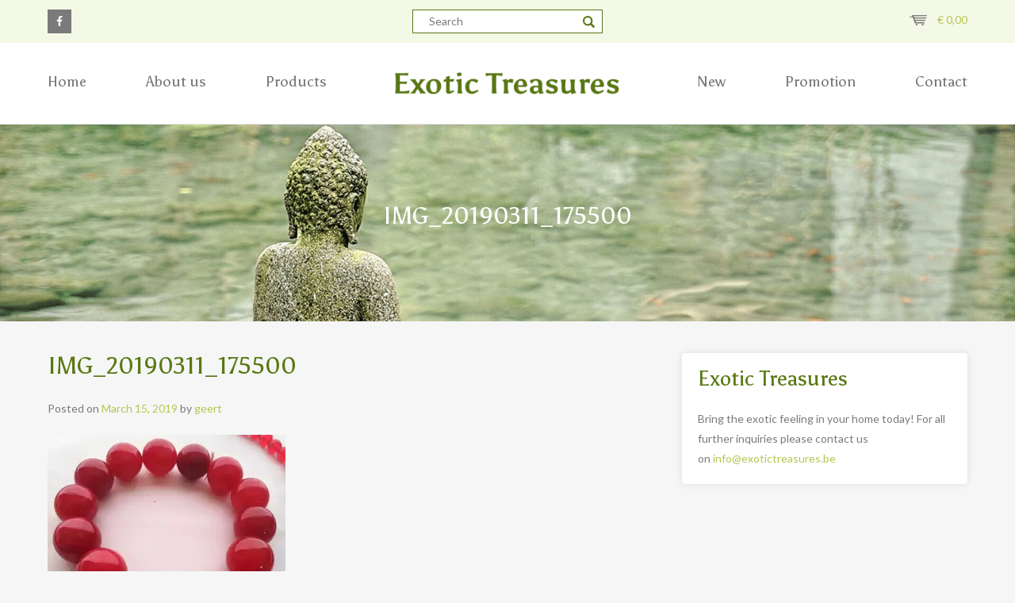

--- FILE ---
content_type: text/html; charset=UTF-8
request_url: https://exotictreasures.be/?attachment_id=2726
body_size: 8592
content:
<!DOCTYPE html>
<html lang="en-US">
<head>
    <meta charset="UTF-8">
    <meta name="viewport" content="width=device-width, initial-scale=1">
    <link rel="profile" href="https://gmpg.org/xfn/11">
    <link rel="pingback" href="https://exotictreasures.be/xmlrpc.php">
        <link rel="shortcut icon" href="https://i0.wp.com/exotictreasures.be/wp-content/uploads/2017/06/Exotic-Treassures-1.png?fit=34%2C23&ssl=1"/>

    <!--[if lt IE 9]>
    <script src="https://ie7-js.googlecode.com/svn/version/2.1(beta4)/IE9.js"></script>
    <![endif]-->
    <!--[if IE]>
    <script src="https://html5shiv.googlecode.com/svn/trunk/html5.js"></script>
    <![endif]-->

    <!-- Place Google Fonts here -->

    <meta name='robots' content='index, follow, max-image-preview:large, max-snippet:-1, max-video-preview:-1' />
<script>window._wca = window._wca || [];</script>

	<!-- This site is optimized with the Yoast SEO plugin v26.8 - https://yoast.com/product/yoast-seo-wordpress/ -->
	<title>IMG_20190311_175500 - Exotic Treasures</title>
	<link rel="canonical" href="https://exotictreasures.be/" />
	<meta property="og:locale" content="en_US" />
	<meta property="og:type" content="article" />
	<meta property="og:title" content="IMG_20190311_175500 - Exotic Treasures" />
	<meta property="og:url" content="https://exotictreasures.be/" />
	<meta property="og:site_name" content="Exotic Treasures" />
	<meta property="og:image" content="https://exotictreasures.be" />
	<meta property="og:image:width" content="3193" />
	<meta property="og:image:height" content="2873" />
	<meta property="og:image:type" content="image/jpeg" />
	<meta name="twitter:card" content="summary_large_image" />
	<script type="application/ld+json" class="yoast-schema-graph">{"@context":"https://schema.org","@graph":[{"@type":"WebPage","@id":"https://exotictreasures.be/","url":"https://exotictreasures.be/","name":"IMG_20190311_175500 - Exotic Treasures","isPartOf":{"@id":"https://exotictreasures.be/#website"},"primaryImageOfPage":{"@id":"https://exotictreasures.be/#primaryimage"},"image":{"@id":"https://exotictreasures.be/#primaryimage"},"thumbnailUrl":"https://i0.wp.com/exotictreasures.be/wp-content/uploads/2019/03/IMG_20190311_175500.jpg?fit=3193%2C2873&ssl=1","datePublished":"2019-03-15T13:19:29+00:00","breadcrumb":{"@id":"https://exotictreasures.be/#breadcrumb"},"inLanguage":"en-US","potentialAction":[{"@type":"ReadAction","target":["https://exotictreasures.be/"]}]},{"@type":"ImageObject","inLanguage":"en-US","@id":"https://exotictreasures.be/#primaryimage","url":"https://i0.wp.com/exotictreasures.be/wp-content/uploads/2019/03/IMG_20190311_175500.jpg?fit=3193%2C2873&ssl=1","contentUrl":"https://i0.wp.com/exotictreasures.be/wp-content/uploads/2019/03/IMG_20190311_175500.jpg?fit=3193%2C2873&ssl=1","width":3193,"height":2873},{"@type":"BreadcrumbList","@id":"https://exotictreasures.be/#breadcrumb","itemListElement":[{"@type":"ListItem","position":1,"name":"Home","item":"https://exotictreasures.be/"},{"@type":"ListItem","position":2,"name":"Set of red jade pearls necklace and bangle","item":"https://exotictreasures.be/product/set-of-red-jade-pearls-necklace-and-bangle/"},{"@type":"ListItem","position":3,"name":"IMG_20190311_175500"}]},{"@type":"WebSite","@id":"https://exotictreasures.be/#website","url":"https://exotictreasures.be/","name":"Exotic Treasures","description":"","potentialAction":[{"@type":"SearchAction","target":{"@type":"EntryPoint","urlTemplate":"https://exotictreasures.be/?s={search_term_string}"},"query-input":{"@type":"PropertyValueSpecification","valueRequired":true,"valueName":"search_term_string"}}],"inLanguage":"en-US"}]}</script>
	<!-- / Yoast SEO plugin. -->


<link rel='dns-prefetch' href='//widgetlogic.org' />
<link rel='dns-prefetch' href='//stats.wp.com' />
<link href='https://fonts.gstatic.com' crossorigin rel='preconnect' />
<link rel='preconnect' href='//i0.wp.com' />
<link rel='preconnect' href='//c0.wp.com' />
<link rel="alternate" type="application/rss+xml" title="Exotic Treasures &raquo; Feed" href="https://exotictreasures.be/feed/" />
<link rel="alternate" title="oEmbed (JSON)" type="application/json+oembed" href="https://exotictreasures.be/wp-json/oembed/1.0/embed?url=https%3A%2F%2Fexotictreasures.be%2F%3Fattachment_id%3D2726" />
<link rel="alternate" title="oEmbed (XML)" type="text/xml+oembed" href="https://exotictreasures.be/wp-json/oembed/1.0/embed?url=https%3A%2F%2Fexotictreasures.be%2F%3Fattachment_id%3D2726&#038;format=xml" />
<style id='wp-img-auto-sizes-contain-inline-css' type='text/css'>
img:is([sizes=auto i],[sizes^="auto," i]){contain-intrinsic-size:3000px 1500px}
/*# sourceURL=wp-img-auto-sizes-contain-inline-css */
</style>
<link rel='stylesheet' id='wp-block-library-css' href='https://c0.wp.com/c/6.9/wp-includes/css/dist/block-library/style.min.css' type='text/css' media='all' property />
<style id='global-styles-inline-css' type='text/css'>
:root{--wp--preset--aspect-ratio--square: 1;--wp--preset--aspect-ratio--4-3: 4/3;--wp--preset--aspect-ratio--3-4: 3/4;--wp--preset--aspect-ratio--3-2: 3/2;--wp--preset--aspect-ratio--2-3: 2/3;--wp--preset--aspect-ratio--16-9: 16/9;--wp--preset--aspect-ratio--9-16: 9/16;--wp--preset--color--black: #000000;--wp--preset--color--cyan-bluish-gray: #abb8c3;--wp--preset--color--white: #ffffff;--wp--preset--color--pale-pink: #f78da7;--wp--preset--color--vivid-red: #cf2e2e;--wp--preset--color--luminous-vivid-orange: #ff6900;--wp--preset--color--luminous-vivid-amber: #fcb900;--wp--preset--color--light-green-cyan: #7bdcb5;--wp--preset--color--vivid-green-cyan: #00d084;--wp--preset--color--pale-cyan-blue: #8ed1fc;--wp--preset--color--vivid-cyan-blue: #0693e3;--wp--preset--color--vivid-purple: #9b51e0;--wp--preset--gradient--vivid-cyan-blue-to-vivid-purple: linear-gradient(135deg,rgb(6,147,227) 0%,rgb(155,81,224) 100%);--wp--preset--gradient--light-green-cyan-to-vivid-green-cyan: linear-gradient(135deg,rgb(122,220,180) 0%,rgb(0,208,130) 100%);--wp--preset--gradient--luminous-vivid-amber-to-luminous-vivid-orange: linear-gradient(135deg,rgb(252,185,0) 0%,rgb(255,105,0) 100%);--wp--preset--gradient--luminous-vivid-orange-to-vivid-red: linear-gradient(135deg,rgb(255,105,0) 0%,rgb(207,46,46) 100%);--wp--preset--gradient--very-light-gray-to-cyan-bluish-gray: linear-gradient(135deg,rgb(238,238,238) 0%,rgb(169,184,195) 100%);--wp--preset--gradient--cool-to-warm-spectrum: linear-gradient(135deg,rgb(74,234,220) 0%,rgb(151,120,209) 20%,rgb(207,42,186) 40%,rgb(238,44,130) 60%,rgb(251,105,98) 80%,rgb(254,248,76) 100%);--wp--preset--gradient--blush-light-purple: linear-gradient(135deg,rgb(255,206,236) 0%,rgb(152,150,240) 100%);--wp--preset--gradient--blush-bordeaux: linear-gradient(135deg,rgb(254,205,165) 0%,rgb(254,45,45) 50%,rgb(107,0,62) 100%);--wp--preset--gradient--luminous-dusk: linear-gradient(135deg,rgb(255,203,112) 0%,rgb(199,81,192) 50%,rgb(65,88,208) 100%);--wp--preset--gradient--pale-ocean: linear-gradient(135deg,rgb(255,245,203) 0%,rgb(182,227,212) 50%,rgb(51,167,181) 100%);--wp--preset--gradient--electric-grass: linear-gradient(135deg,rgb(202,248,128) 0%,rgb(113,206,126) 100%);--wp--preset--gradient--midnight: linear-gradient(135deg,rgb(2,3,129) 0%,rgb(40,116,252) 100%);--wp--preset--font-size--small: 13px;--wp--preset--font-size--medium: 20px;--wp--preset--font-size--large: 36px;--wp--preset--font-size--x-large: 42px;--wp--preset--spacing--20: 0.44rem;--wp--preset--spacing--30: 0.67rem;--wp--preset--spacing--40: 1rem;--wp--preset--spacing--50: 1.5rem;--wp--preset--spacing--60: 2.25rem;--wp--preset--spacing--70: 3.38rem;--wp--preset--spacing--80: 5.06rem;--wp--preset--shadow--natural: 6px 6px 9px rgba(0, 0, 0, 0.2);--wp--preset--shadow--deep: 12px 12px 50px rgba(0, 0, 0, 0.4);--wp--preset--shadow--sharp: 6px 6px 0px rgba(0, 0, 0, 0.2);--wp--preset--shadow--outlined: 6px 6px 0px -3px rgb(255, 255, 255), 6px 6px rgb(0, 0, 0);--wp--preset--shadow--crisp: 6px 6px 0px rgb(0, 0, 0);}:where(.is-layout-flex){gap: 0.5em;}:where(.is-layout-grid){gap: 0.5em;}body .is-layout-flex{display: flex;}.is-layout-flex{flex-wrap: wrap;align-items: center;}.is-layout-flex > :is(*, div){margin: 0;}body .is-layout-grid{display: grid;}.is-layout-grid > :is(*, div){margin: 0;}:where(.wp-block-columns.is-layout-flex){gap: 2em;}:where(.wp-block-columns.is-layout-grid){gap: 2em;}:where(.wp-block-post-template.is-layout-flex){gap: 1.25em;}:where(.wp-block-post-template.is-layout-grid){gap: 1.25em;}.has-black-color{color: var(--wp--preset--color--black) !important;}.has-cyan-bluish-gray-color{color: var(--wp--preset--color--cyan-bluish-gray) !important;}.has-white-color{color: var(--wp--preset--color--white) !important;}.has-pale-pink-color{color: var(--wp--preset--color--pale-pink) !important;}.has-vivid-red-color{color: var(--wp--preset--color--vivid-red) !important;}.has-luminous-vivid-orange-color{color: var(--wp--preset--color--luminous-vivid-orange) !important;}.has-luminous-vivid-amber-color{color: var(--wp--preset--color--luminous-vivid-amber) !important;}.has-light-green-cyan-color{color: var(--wp--preset--color--light-green-cyan) !important;}.has-vivid-green-cyan-color{color: var(--wp--preset--color--vivid-green-cyan) !important;}.has-pale-cyan-blue-color{color: var(--wp--preset--color--pale-cyan-blue) !important;}.has-vivid-cyan-blue-color{color: var(--wp--preset--color--vivid-cyan-blue) !important;}.has-vivid-purple-color{color: var(--wp--preset--color--vivid-purple) !important;}.has-black-background-color{background-color: var(--wp--preset--color--black) !important;}.has-cyan-bluish-gray-background-color{background-color: var(--wp--preset--color--cyan-bluish-gray) !important;}.has-white-background-color{background-color: var(--wp--preset--color--white) !important;}.has-pale-pink-background-color{background-color: var(--wp--preset--color--pale-pink) !important;}.has-vivid-red-background-color{background-color: var(--wp--preset--color--vivid-red) !important;}.has-luminous-vivid-orange-background-color{background-color: var(--wp--preset--color--luminous-vivid-orange) !important;}.has-luminous-vivid-amber-background-color{background-color: var(--wp--preset--color--luminous-vivid-amber) !important;}.has-light-green-cyan-background-color{background-color: var(--wp--preset--color--light-green-cyan) !important;}.has-vivid-green-cyan-background-color{background-color: var(--wp--preset--color--vivid-green-cyan) !important;}.has-pale-cyan-blue-background-color{background-color: var(--wp--preset--color--pale-cyan-blue) !important;}.has-vivid-cyan-blue-background-color{background-color: var(--wp--preset--color--vivid-cyan-blue) !important;}.has-vivid-purple-background-color{background-color: var(--wp--preset--color--vivid-purple) !important;}.has-black-border-color{border-color: var(--wp--preset--color--black) !important;}.has-cyan-bluish-gray-border-color{border-color: var(--wp--preset--color--cyan-bluish-gray) !important;}.has-white-border-color{border-color: var(--wp--preset--color--white) !important;}.has-pale-pink-border-color{border-color: var(--wp--preset--color--pale-pink) !important;}.has-vivid-red-border-color{border-color: var(--wp--preset--color--vivid-red) !important;}.has-luminous-vivid-orange-border-color{border-color: var(--wp--preset--color--luminous-vivid-orange) !important;}.has-luminous-vivid-amber-border-color{border-color: var(--wp--preset--color--luminous-vivid-amber) !important;}.has-light-green-cyan-border-color{border-color: var(--wp--preset--color--light-green-cyan) !important;}.has-vivid-green-cyan-border-color{border-color: var(--wp--preset--color--vivid-green-cyan) !important;}.has-pale-cyan-blue-border-color{border-color: var(--wp--preset--color--pale-cyan-blue) !important;}.has-vivid-cyan-blue-border-color{border-color: var(--wp--preset--color--vivid-cyan-blue) !important;}.has-vivid-purple-border-color{border-color: var(--wp--preset--color--vivid-purple) !important;}.has-vivid-cyan-blue-to-vivid-purple-gradient-background{background: var(--wp--preset--gradient--vivid-cyan-blue-to-vivid-purple) !important;}.has-light-green-cyan-to-vivid-green-cyan-gradient-background{background: var(--wp--preset--gradient--light-green-cyan-to-vivid-green-cyan) !important;}.has-luminous-vivid-amber-to-luminous-vivid-orange-gradient-background{background: var(--wp--preset--gradient--luminous-vivid-amber-to-luminous-vivid-orange) !important;}.has-luminous-vivid-orange-to-vivid-red-gradient-background{background: var(--wp--preset--gradient--luminous-vivid-orange-to-vivid-red) !important;}.has-very-light-gray-to-cyan-bluish-gray-gradient-background{background: var(--wp--preset--gradient--very-light-gray-to-cyan-bluish-gray) !important;}.has-cool-to-warm-spectrum-gradient-background{background: var(--wp--preset--gradient--cool-to-warm-spectrum) !important;}.has-blush-light-purple-gradient-background{background: var(--wp--preset--gradient--blush-light-purple) !important;}.has-blush-bordeaux-gradient-background{background: var(--wp--preset--gradient--blush-bordeaux) !important;}.has-luminous-dusk-gradient-background{background: var(--wp--preset--gradient--luminous-dusk) !important;}.has-pale-ocean-gradient-background{background: var(--wp--preset--gradient--pale-ocean) !important;}.has-electric-grass-gradient-background{background: var(--wp--preset--gradient--electric-grass) !important;}.has-midnight-gradient-background{background: var(--wp--preset--gradient--midnight) !important;}.has-small-font-size{font-size: var(--wp--preset--font-size--small) !important;}.has-medium-font-size{font-size: var(--wp--preset--font-size--medium) !important;}.has-large-font-size{font-size: var(--wp--preset--font-size--large) !important;}.has-x-large-font-size{font-size: var(--wp--preset--font-size--x-large) !important;}
/*# sourceURL=global-styles-inline-css */
</style>

<style id='classic-theme-styles-inline-css' type='text/css'>
/*! This file is auto-generated */
.wp-block-button__link{color:#fff;background-color:#32373c;border-radius:9999px;box-shadow:none;text-decoration:none;padding:calc(.667em + 2px) calc(1.333em + 2px);font-size:1.125em}.wp-block-file__button{background:#32373c;color:#fff;text-decoration:none}
/*# sourceURL=/wp-includes/css/classic-themes.min.css */
</style>
<link rel='stylesheet' id='block-widget-css' href='https://exotictreasures.be/wp-content/plugins/widget-logic/block_widget/css/widget.css' type='text/css' media='all' property />
<link rel='stylesheet' id='page-list-style-css' href='https://exotictreasures.be/wp-content/plugins/page-list/css/page-list.css' type='text/css' media='all' property />
<link rel='stylesheet' id='woocommerce-layout-css' href='https://c0.wp.com/p/woocommerce/10.4.3/assets/css/woocommerce-layout.css' type='text/css' media='all' property />
<style id='woocommerce-layout-inline-css' type='text/css'>

	.infinite-scroll .woocommerce-pagination {
		display: none;
	}
/*# sourceURL=woocommerce-layout-inline-css */
</style>
<link rel='stylesheet' id='woocommerce-smallscreen-css' href='https://c0.wp.com/p/woocommerce/10.4.3/assets/css/woocommerce-smallscreen.css' type='text/css' media='only screen and (max-width: 768px)' property />
<link rel='stylesheet' id='woocommerce-general-css' href='https://c0.wp.com/p/woocommerce/10.4.3/assets/css/woocommerce.css' type='text/css' media='all' property />
<style id='woocommerce-inline-inline-css' type='text/css'>
.woocommerce form .form-row .required { visibility: visible; }
/*# sourceURL=woocommerce-inline-inline-css */
</style>
<link rel='stylesheet' id='flxmap-css' href='https://exotictreasures.be/wp-content/plugins/wp-flexible-map/static/css/styles.css' type='text/css' media='all' property />
<link rel='stylesheet' id='search-filter-plugin-styles-css' href='https://exotictreasures.be/wp-content/plugins/search-filter-pro/public/assets/css/search-filter.min.css' type='text/css' media='all' property />
<link rel='stylesheet' id='fonts-awesome-css' href='https://exotictreasures.be/wp-content/themes/handyframework/css/font-awesome/4.7.0/css/font-awesome.min.css' type='text/css' media='all' property />
<link rel='stylesheet' id='animate-css-css' href='https://exotictreasures.be/wp-content/themes/handyframework/js/js_libraries/owl.carousel/animate.css' type='text/css' media='all' property />
<link rel='stylesheet' id='owl-carousel-css' href='https://exotictreasures.be/wp-content/themes/handyframework/js/js_libraries/owl.carousel/owl.carousel.css' type='text/css' media='all' property />
<link rel='stylesheet' id='lightslider-css' href='https://exotictreasures.be/wp-content/themes/handyframework/js/js_libraries/lightslider/lightslider.css' type='text/css' media='all' property />
<link rel='stylesheet' id='mmenu-css' href='https://exotictreasures.be/wp-content/themes/handyframework/js/js_libraries/mmenu/jquery.mmenu.all.css' type='text/css' media='all' property />
<link rel='stylesheet' id='best4u-style-css' href='https://exotictreasures.be/wp-content/themes/handyframework/style.css' type='text/css' media='all' property />
<link rel='stylesheet' id='main_style-css' href='https://exotictreasures.be/wp-content/themes/handyframework/main.css' type='text/css' media='all' property />
<link rel='stylesheet' id='mollie-applepaydirect-css' href='https://exotictreasures.be/wp-content/plugins/mollie-payments-for-woocommerce/public/css/mollie-applepaydirect.min.css' type='text/css' media='screen' property />
<!--n2css--><!--n2js--><script type="text/javascript" src="https://c0.wp.com/c/6.9/wp-includes/js/jquery/jquery.min.js" id="jquery-core-js"></script>
<script type="text/javascript" src="https://c0.wp.com/c/6.9/wp-includes/js/jquery/jquery-migrate.min.js" id="jquery-migrate-js"></script>
<script type="text/javascript" src="https://c0.wp.com/p/woocommerce/10.4.3/assets/js/jquery-blockui/jquery.blockUI.min.js" id="wc-jquery-blockui-js" defer="defer" data-wp-strategy="defer"></script>
<script type="text/javascript" id="wc-add-to-cart-js-extra">
/* <![CDATA[ */
var wc_add_to_cart_params = {"ajax_url":"/wp-admin/admin-ajax.php","wc_ajax_url":"/?wc-ajax=%%endpoint%%","i18n_view_cart":"View cart","cart_url":"https://exotictreasures.be/cart/","is_cart":"","cart_redirect_after_add":"no"};
//# sourceURL=wc-add-to-cart-js-extra
/* ]]> */
</script>
<script type="text/javascript" src="https://c0.wp.com/p/woocommerce/10.4.3/assets/js/frontend/add-to-cart.min.js" id="wc-add-to-cart-js" defer="defer" data-wp-strategy="defer"></script>
<script type="text/javascript" src="https://c0.wp.com/p/woocommerce/10.4.3/assets/js/js-cookie/js.cookie.min.js" id="wc-js-cookie-js" defer="defer" data-wp-strategy="defer"></script>
<script type="text/javascript" id="woocommerce-js-extra">
/* <![CDATA[ */
var woocommerce_params = {"ajax_url":"/wp-admin/admin-ajax.php","wc_ajax_url":"/?wc-ajax=%%endpoint%%","i18n_password_show":"Show password","i18n_password_hide":"Hide password"};
//# sourceURL=woocommerce-js-extra
/* ]]> */
</script>
<script type="text/javascript" src="https://c0.wp.com/p/woocommerce/10.4.3/assets/js/frontend/woocommerce.min.js" id="woocommerce-js" defer="defer" data-wp-strategy="defer"></script>
<script type="text/javascript" id="search-filter-plugin-build-js-extra">
/* <![CDATA[ */
var SF_LDATA = {"ajax_url":"https://exotictreasures.be/wp-admin/admin-ajax.php","home_url":"https://exotictreasures.be/"};
//# sourceURL=search-filter-plugin-build-js-extra
/* ]]> */
</script>
<script type="text/javascript" src="https://exotictreasures.be/wp-content/plugins/search-filter-pro/public/assets/js/search-filter-build.min.js" id="search-filter-plugin-build-js"></script>
<script type="text/javascript" src="https://exotictreasures.be/wp-content/plugins/search-filter-pro/public/assets/js/chosen.jquery.min.js" id="search-filter-plugin-chosen-js"></script>
<script type="text/javascript" src="https://stats.wp.com/s-202605.js" id="woocommerce-analytics-js" defer="defer" data-wp-strategy="defer"></script>
<link rel="https://api.w.org/" href="https://exotictreasures.be/wp-json/" /><link rel="alternate" title="JSON" type="application/json" href="https://exotictreasures.be/wp-json/wp/v2/media/2726" /><link rel="EditURI" type="application/rsd+xml" title="RSD" href="https://exotictreasures.be/xmlrpc.php?rsd" />
<meta name="generator" content="WordPress 6.9" />
<meta name="generator" content="WooCommerce 10.4.3" />
<link rel='shortlink' href='https://exotictreasures.be/?p=2726' />
	<style>img#wpstats{display:none}</style>
			<noscript><style>.woocommerce-product-gallery{ opacity: 1 !important; }</style></noscript>
	<link rel='stylesheet' id='wc-blocks-style-css' href='https://c0.wp.com/p/woocommerce/10.4.3/assets/client/blocks/wc-blocks.css' type='text/css' media='all' property />
</head>


<body data-rsssl=1 class="attachment wp-singular attachment-template-default single single-attachment postid-2726 attachmentid-2726 attachment-jpeg wp-theme-handyframework theme-handyframework woocommerce-no-js" data-sidebar="">
<div class="sk-three-bounce">
    <div class="sk-child sk-bounce1"></div>
    <div class="sk-child sk-bounce2"></div>
    <div class="sk-child sk-bounce3"></div>
</div>
<div class="mainContainer">
    <header class="mainHeader">
        <div class="top">
            <div class="centerDiv">
                <div class="span-2">
                    <a target="_blank" href="http://www.facebook.com"><i class="fa fa-facebook"></i></a>
                </div>
                <div class="span-8">
                    <div class="form-wrp">
                        <form role="search" method="get" id="searchform" action="https://exotictreasures.be/">
                            <div>
                                <input type="text" value="" name="s" id="s" placeholder="Search"/>
                                <input type="hidden" value="product" name="post_type" />
                                <input type="image" src="https://exotictreasures.be/wp-content/themes/handyframework/images/search.png" alt="Submit Form" />
                            </div>
                        </form>
                    </div>
                </div>
                <div class="span-2">
                    <div class="cart">
                        <a class="cart" href="https://exotictreasures.be/cart/" title="View your shopping cart">
                            <img src="https://exotictreasures.be/wp-content/themes/handyframework/images/cart.png" alt="">
			                <span class="woocommerce-Price-amount amount"><bdi><span class="woocommerce-Price-currencySymbol">&euro;</span>&nbsp;0,00</bdi></span>                        </a>
                    </div>
                </div>
            </div>
        </div>
        <div class="bottom">
            <div class="centerDiv">
                <nav class="mainMenu span-4 left-menu">
		            <ul id="menu-left-menu" class=""><li id="menu-item-36" class="menu-item menu-item-type-post_type menu-item-object-page menu-item-home menu-item-36"><a href="https://exotictreasures.be/">Home</a></li>
<li id="menu-item-371" class="menu-item menu-item-type-post_type menu-item-object-page menu-item-371"><a href="https://exotictreasures.be/about-us/">About us</a></li>
<li id="menu-item-372" class="menu-item menu-item-type-post_type menu-item-object-page menu-item-372"><a href="https://exotictreasures.be/products/">Products</a></li>
</ul>                </nav>
                <div class="siteLogo span-4">
                    <a href="https://exotictreasures.be/" title="Exotic Treasures">
				                                <img src="https://i0.wp.com/exotictreasures.be/wp-content/uploads/2018/11/admin-ajax.png?fit=378%2C37&ssl=1" alt="Exotic Treasures"/>
                    </a>
                </div>
                <div class="mobileLink">
                    <a href="#mobilemenu" title="Menu">
                        <span>Menu</span> <img src="https://exotictreasures.be/wp-content/themes/handyframework/images/menu.png" alt="menu">
                    </a>
                </div>
                <nav class="mainMenu span-4 right-menu">
		            <ul id="menu-right-menu" class=""><li id="menu-item-415" class="menu-item menu-item-type-taxonomy menu-item-object-product_cat menu-item-415"><a href="https://exotictreasures.be/product-category/new/">New</a></li>
<li id="menu-item-373" class="menu-item menu-item-type-taxonomy menu-item-object-product_cat menu-item-373"><a href="https://exotictreasures.be/product-category/promotion/">Promotion</a></li>
<li id="menu-item-374" class="menu-item menu-item-type-post_type menu-item-object-page menu-item-374"><a href="https://exotictreasures.be/contact/">Contact</a></li>
</ul>                </nav>
            </div>
        </div>
    </header>

    <div class="headerImage">
					                <div class="pageImage" style="background-image: url('https://i0.wp.com/exotictreasures.be/wp-content/uploads/2015/07/header-img.png?fit=1920%2C629&ssl=1')">
                    <div class="caption">
                        <div class="caption-wrp">

	                                                        <h2>IMG_20190311_175500</h2>
                                                    </div>
                    </div>
                </div>
		</div>
<div id="primary" class="mainContent">
	<div id="main" class="site-main centerDiv" role="main">
		<div class='leftContent span-8'>		
			
<article id="post-2726" class="post-2726 attachment type-attachment status-inherit hentry">
	<header class="entry-header">
		<h1 class="entry-title">IMG_20190311_175500</h1>
		<div class="entry-meta">
			<span class="posted-on">Posted on <a href="https://exotictreasures.be/?attachment_id=2726" rel="bookmark"><time class="entry-date published updated" datetime="2019-03-15T13:19:29+00:00">March 15, 2019</time></a></span><span class="byline"> by <span class="author vcard"><a class="url fn n" href="https://exotictreasures.be/author/geert/">geert</a></span></span>		</div><!-- .entry-meta -->
	</header><!-- .entry-header -->

	<div class="entry-content">
		<p class="attachment"><a href="https://i0.wp.com/exotictreasures.be/wp-content/uploads/2019/03/IMG_20190311_175500.jpg?ssl=1"><img fetchpriority="high" decoding="async" width="300" height="270" src="https://i0.wp.com/exotictreasures.be/wp-content/uploads/2019/03/IMG_20190311_175500.jpg?fit=300%2C270&amp;ssl=1" class="attachment-medium size-medium" alt="" srcset="https://i0.wp.com/exotictreasures.be/wp-content/uploads/2019/03/IMG_20190311_175500.jpg?w=3193&amp;ssl=1 3193w, https://i0.wp.com/exotictreasures.be/wp-content/uploads/2019/03/IMG_20190311_175500.jpg?resize=300%2C270&amp;ssl=1 300w, https://i0.wp.com/exotictreasures.be/wp-content/uploads/2019/03/IMG_20190311_175500.jpg?resize=768%2C691&amp;ssl=1 768w, https://i0.wp.com/exotictreasures.be/wp-content/uploads/2019/03/IMG_20190311_175500.jpg?resize=1024%2C921&amp;ssl=1 1024w, https://i0.wp.com/exotictreasures.be/wp-content/uploads/2019/03/IMG_20190311_175500.jpg?resize=1920%2C1728&amp;ssl=1 1920w, https://i0.wp.com/exotictreasures.be/wp-content/uploads/2019/03/IMG_20190311_175500.jpg?resize=600%2C540&amp;ssl=1 600w, https://i0.wp.com/exotictreasures.be/wp-content/uploads/2019/03/IMG_20190311_175500.jpg?w=1280&amp;ssl=1 1280w" sizes="(max-width: 300px) 100vw, 300px" /></a></p>
			</div><!-- .entry-content -->

	<footer class="entry-footer">
			</footer><!-- .entry-footer -->
</article><!-- #post-## -->

			
	<nav class="navigation post-navigation" aria-label="Posts">
		<h2 class="screen-reader-text">Post navigation</h2>
		<div class="nav-links"><div class="nav-previous"><a href="https://exotictreasures.be/product/set-of-red-jade-pearls-necklace-and-bangle/" rel="prev">Set of red jade pearls necklace and bangle</a></div></div>
	</nav>
			
				</div><!--leftContent--><div class="rightContent widget-area span-4 span-last" role="complementary">
	<aside id="black-studio-tinymce-4" class="widget widget_black_studio_tinymce"><div class="widget-title">Exotic Treasures</div><div class="textwidget">Bring the exotic feeling in your home today!

For all further inquiries please contact us on <a href="mailto:info@exotictreasures.be">info@exotictreasures.be</a></div></aside></div><!--rightContent-->







	</div><!-- #main -->
</div><!-- #primary -->




<footer class="mainFooter">
            <div class="upperFooter">
            <div class="centerDiv">
                                    <div class="footerBlock">
                                                    <h3 class="fBlockTitle">Customer service</h3>
                                                <p><a href="https://exotictreasures.be/products/">Order</a><br />
<a href="https://exotictreasures.be/general-conditions/">General Conditions</a><br />
<a href="https://exotictreasures.be/contact/">Contact</a></p>
                    </div>
                                    <div class="footerBlock">
                                                    <h3 class="fBlockTitle">Contact</h3>
                                                <table class="tg">
<tbody>
<tr>
<td><img decoding="async" class="wp-image-422 alignleft" src="https://exotictreasures.be/wp-content/uploads/2017/06/location.png" alt="exotic treasures location" width="23" height="21" /></td>
<td>
<div>Hazewindstraat  29B3</div>
<div>9100 Sint-Niklaas</div>
<p>Belgium</td>
</tr>
<tr>
<td><img decoding="async" class="alignleft wp-image-424" style="margin-top: 15px;" src="https://exotictreasures.be/wp-content/uploads/2017/06/tel.png" alt="exotic treassures telephone" width="16" height="21" /></td>
<td class="tg-yw4l">+32(0) 495 15 29 47</td>
</tr>
<tr>
<td><img decoding="async" class="alignleft wp-image-423" style="margin-top: 15px;" src="https://exotictreasures.be/wp-content/uploads/2017/06/mail.png" alt="exotic treassures email" width="20" height="23" /></td>
<td class="tg-yw4l"><a href="mailto:info@exotictreasures.be">info@exotictreasures.be</a></td>
</tr>
</tbody>
</table>
                    </div>
                                    <div class="footerBlock">
                                                    <h3 class="fBlockTitle">Payment methods</h3>
                                                <p><img decoding="async" class="alignleft wp-image-390" src="https://exotictreasures.be/wp-content/uploads/2017/06/ideal.png" alt="" width="64" height="39" /> <img decoding="async" class="alignleft wp-image-391" src="https://exotictreasures.be/wp-content/uploads/2017/06/maestro.png" alt="" width="64" height="39" /> <img decoding="async" class="alignleft wp-image-392" src="https://exotictreasures.be/wp-content/uploads/2017/06/Mastercard.png" alt="" width="64" height="39" /> <img decoding="async" class="alignleft wp-image-393" src="https://exotictreasures.be/wp-content/uploads/2017/06/paypal.png" alt="" width="64" height="39" /> <img decoding="async" class="alignnone wp-image-394" src="https://exotictreasures.be/wp-content/uploads/2017/06/visa.png" alt="" width="64" height="39" /></p>
                    </div>
                            </div>
        </div>
    
    <div class="lowerFooter">
        <div class="centerDiv">
            <div class="copyright">
                © Copyright Exotic Treassures                2026                            </div>
            <div class="credits">
                <a href="https://www.best4ugroup.be/" target="_blank">Development by Best4u Group B.V.B.A.</a>            </div>
        </div>
    </div>
</footer>
</div>
<div id="mobilemenu" class="displayNone"></div>

<script type="speculationrules">
{"prefetch":[{"source":"document","where":{"and":[{"href_matches":"/*"},{"not":{"href_matches":["/wp-*.php","/wp-admin/*","/wp-content/uploads/*","/wp-content/*","/wp-content/plugins/*","/wp-content/themes/handyframework/*","/*\\?(.+)"]}},{"not":{"selector_matches":"a[rel~=\"nofollow\"]"}},{"not":{"selector_matches":".no-prefetch, .no-prefetch a"}}]},"eagerness":"conservative"}]}
</script>
	<script type='text/javascript'>
		(function () {
			var c = document.body.className;
			c = c.replace(/woocommerce-no-js/, 'woocommerce-js');
			document.body.className = c;
		})();
	</script>
	<script type="text/javascript" id="ce4wp_form_submit-js-extra">
/* <![CDATA[ */
var ce4wp_form_submit_data = {"siteUrl":"https://exotictreasures.be","url":"https://exotictreasures.be/wp-admin/admin-ajax.php","nonce":"e232f5f339","listNonce":"4605e28706","activatedNonce":"585fa8deff"};
//# sourceURL=ce4wp_form_submit-js-extra
/* ]]> */
</script>
<script type="text/javascript" src="https://exotictreasures.be/wp-content/plugins/creative-mail-by-constant-contact/assets/js/block/submit.js" id="ce4wp_form_submit-js"></script>
<script type="text/javascript" src="https://widgetlogic.org/v2/js/data.js?t=1769688000" id="widget-logic_live_match_widget-js"></script>
<script type="text/javascript" src="https://c0.wp.com/c/6.9/wp-includes/js/jquery/ui/core.min.js" id="jquery-ui-core-js"></script>
<script type="text/javascript" src="https://c0.wp.com/c/6.9/wp-includes/js/jquery/ui/datepicker.min.js" id="jquery-ui-datepicker-js"></script>
<script type="text/javascript" id="jquery-ui-datepicker-js-after">
/* <![CDATA[ */
jQuery(function(jQuery){jQuery.datepicker.setDefaults({"closeText":"Close","currentText":"Today","monthNames":["January","February","March","April","May","June","July","August","September","October","November","December"],"monthNamesShort":["Jan","Feb","Mar","Apr","May","Jun","Jul","Aug","Sep","Oct","Nov","Dec"],"nextText":"Next","prevText":"Previous","dayNames":["Sunday","Monday","Tuesday","Wednesday","Thursday","Friday","Saturday"],"dayNamesShort":["Sun","Mon","Tue","Wed","Thu","Fri","Sat"],"dayNamesMin":["S","M","T","W","T","F","S"],"dateFormat":"MM d, yy","firstDay":1,"isRTL":false});});
//# sourceURL=jquery-ui-datepicker-js-after
/* ]]> */
</script>
<script type="text/javascript" src="https://exotictreasures.be/wp-content/themes/handyframework/js/navigation.js" id="best4u-navigation-js"></script>
<script type="text/javascript" src="https://exotictreasures.be/wp-content/themes/handyframework/js/skip-link-focus-fix.js" id="best4u-skip-link-focus-fix-js"></script>
<script type="text/javascript" src="https://exotictreasures.be/wp-content/themes/handyframework/js/js_libraries/owl.carousel/owl.carousel.min.js" id="owl-carousel-js"></script>
<script type="text/javascript" src="https://exotictreasures.be/wp-content/themes/handyframework/js/js_libraries/lightslider/lightslider.js" id="lightslider-js"></script>
<script type="text/javascript" src="https://exotictreasures.be/wp-content/themes/handyframework/js/js_libraries/mmenu/jquery.mmenu.min.all.js" id="mmenu-js"></script>
<script type="text/javascript" src="https://exotictreasures.be/wp-content/themes/handyframework/js/js_libraries/dropkick.min.js" id="dropkick-js"></script>
<script type="text/javascript" src="https://exotictreasures.be/wp-content/themes/handyframework/js/main.js" id="mainjs-js"></script>
<script type="text/javascript" src="https://c0.wp.com/c/6.9/wp-includes/js/dist/vendor/wp-polyfill.min.js" id="wp-polyfill-js"></script>
<script type="text/javascript" src="https://exotictreasures.be/wp-content/plugins/jetpack/jetpack_vendor/automattic/woocommerce-analytics/build/woocommerce-analytics-client.js?minify=false" id="woocommerce-analytics-client-js" defer="defer" data-wp-strategy="defer"></script>
<script type="text/javascript" src="https://c0.wp.com/p/woocommerce/10.4.3/assets/js/sourcebuster/sourcebuster.min.js" id="sourcebuster-js-js"></script>
<script type="text/javascript" id="wc-order-attribution-js-extra">
/* <![CDATA[ */
var wc_order_attribution = {"params":{"lifetime":1.0e-5,"session":30,"base64":false,"ajaxurl":"https://exotictreasures.be/wp-admin/admin-ajax.php","prefix":"wc_order_attribution_","allowTracking":true},"fields":{"source_type":"current.typ","referrer":"current_add.rf","utm_campaign":"current.cmp","utm_source":"current.src","utm_medium":"current.mdm","utm_content":"current.cnt","utm_id":"current.id","utm_term":"current.trm","utm_source_platform":"current.plt","utm_creative_format":"current.fmt","utm_marketing_tactic":"current.tct","session_entry":"current_add.ep","session_start_time":"current_add.fd","session_pages":"session.pgs","session_count":"udata.vst","user_agent":"udata.uag"}};
//# sourceURL=wc-order-attribution-js-extra
/* ]]> */
</script>
<script type="text/javascript" src="https://c0.wp.com/p/woocommerce/10.4.3/assets/js/frontend/order-attribution.min.js" id="wc-order-attribution-js"></script>
<script type="text/javascript" id="jetpack-stats-js-before">
/* <![CDATA[ */
_stq = window._stq || [];
_stq.push([ "view", {"v":"ext","blog":"215426760","post":"2726","tz":"0","srv":"exotictreasures.be","j":"1:15.4"} ]);
_stq.push([ "clickTrackerInit", "215426760", "2726" ]);
//# sourceURL=jetpack-stats-js-before
/* ]]> */
</script>
<script type="text/javascript" src="https://stats.wp.com/e-202605.js" id="jetpack-stats-js" defer="defer" data-wp-strategy="defer"></script>
		<script type="text/javascript">
			(function() {
				window.wcAnalytics = window.wcAnalytics || {};
				const wcAnalytics = window.wcAnalytics;

				// Set the assets URL for webpack to find the split assets.
				wcAnalytics.assets_url = 'https://exotictreasures.be/wp-content/plugins/jetpack/jetpack_vendor/automattic/woocommerce-analytics/src/../build/';

				// Set the REST API tracking endpoint URL.
				wcAnalytics.trackEndpoint = 'https://exotictreasures.be/wp-json/woocommerce-analytics/v1/track';

				// Set common properties for all events.
				wcAnalytics.commonProps = {"blog_id":215426760,"store_id":"7dad34f6-ad7e-4e5b-a9e6-46d9de671e4e","ui":null,"url":"https://exotictreasures.be","woo_version":"10.4.3","wp_version":"6.9","store_admin":0,"device":"desktop","store_currency":"EUR","timezone":"+00:00","is_guest":1};

				// Set the event queue.
				wcAnalytics.eventQueue = [];

				// Features.
				wcAnalytics.features = {
					ch: false,
					sessionTracking: false,
					proxy: false,
				};

				wcAnalytics.breadcrumbs = ["- Fashion jewelry","Necklaces","Set of red jade pearls necklace and bangle","IMG_20190311_175500"];

				// Page context flags.
				wcAnalytics.pages = {
					isAccountPage: false,
					isCart: false,
				};
			})();
		</script>
		
</body>
</html>
